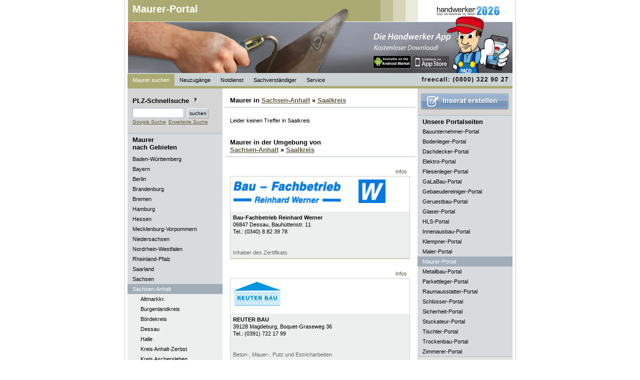

--- FILE ---
content_type: text/html; charset=UTF-8
request_url: https://maurer-portal.de/Maurer/Sachsen-Anhalt/Saalkreis/Maurer-firmen-1
body_size: 4864
content:

<!DOCTYPE html PUBLIC "-//W3C//DTD XHTML 1.0 Strict//EN" "http://www.w3.org/TR/xhtml1/DTD/xhtml1-strict.dtd">
<html lang="de" xmlns="http://www.w3.org/1999/xhtml" xml:lang="de">
<head>
<title>Maurer Sachsen-Anhalt Saalkreis | Maurer Saalkreis - Hier finden Sie Maurer aus Saalkreis und Maurer aus Ihrem Bundesland. Maurer</title>

<meta http-equiv="content-type" content="text/html; charset=iso-8859-1" />
<meta name="keywords" content="Maurer Sachsen-Anhalt Saalkreis, Maurer Saalkreis, Maurerei, Maurerarbeiten, Maurer Betriebe, Maurer Firmen." />
<meta name="description" content="Maurer Sachsen-Anhalt Saalkreis | Im Maurer-Portal finden Sie Maurer aus Saalkreis mit Breschreibungen und Leistungen. Suchen Sie nach Maurer in Saalkreis oder Maurer in Ihrem Bundesland!" />
<meta name="robots" content="index, follow" />
<meta http-equiv="expires" content="1728000" />
<meta name="revisit-after" content="7 days" />
<meta name="language" content="de" />
<link rel="stylesheet" type="text/css" href="/css/standardStyles.css" />
<link rel="stylesheet" type="text/css" href="/css/portalStyles.php" />

<script src="https://www.google.com/jsapi?key=ABQIAAAACL88kQDIX6b29RJC9ploThSNatINg_K6ytqyszCdBWO-_OIw-BT1Dtnm3PZDe1AypDjH7fMGAHzRgg" type="text/javascript"></script>
<!--<script src="https://maps.google.com/maps?file=api&amp;v=2&amp;key=--><!--" type="text/javascript"></script>-->
<script type="text/javascript" src="/includes/script.js" ></script>
<script type="text/javascript">
            //<![CDATA[
            var thisSite="maurer-portal.de";
            //]]>
        </script>

                                </head>

<body >


<div id="fb-root"></div>
<!--<script>(function(d, s, id) {-->
<!--  var js, fjs = d.getElementsByTagName(s)[0];-->
<!--  if (d.getElementById(id)) return;-->
<!--  js = d.createElement(s); js.id = id;-->
<!--  js.src = "//connect.facebook.net/de_DE/all.js#xfbml=1&appId=461900067162408";-->
<!--  fjs.parentNode.insertBefore(js, fjs);-->
<!--}(document, 'script', 'facebook-jssdk'));</script>-->

   <div id="tippopup">
       <h1 id='tippopuphead'>Maurer in Sachsen-Anhalt Saalkreis</h1>
       <p id='tippopupinhalt'>&nbsp;</p>
   </div>

  	<div id="content" >
  		<div id="headerLeft">

  			<h1><a href="/" title="Maurer suchen">Maurer-Portal</a></h1>
  			<a href="http://www.handwerker2026.de"><img class="handwerkerlogo" src="/images/handwerker/handwerker2026_small.gif" alt="Handwerker 2026 - Das Verzeichnis im Netz" /></a>
  			<a href="http://www.handwerker2026.de"><img class="paco" src="/images/handwerker/paco_rechts_iphonel.png" alt="Paco" /></a>
  			<img class="portalimg" src="/images/handwerker/Maurer.jpg" width="770" height="146" alt="Maurer Portal" title="Maurer Portal" />


   			<ul style="position:absolute;bottom:0px;">

        		<li><strong><a href="/" title="Maurer suchen" class="active">Maurer suchen</a></strong>
        		</li>

   				<li><strong><a href="/Maurer/Neuzugaenge/Sachsen-Anhalt/Saalkreis/Maurer-firmen-1" title="Maurer Neuzug&auml;nge">Neuzug&auml;nge</a></strong>
        		</li>

	        	<li><a href="/Maurer/Notdienst/Sachsen-Anhalt/Saalkreis/Maurer-firmen-1" title="Maurer Notdienst">Notdienst</a>
	        	</li>

	        	<li><a href="/Maurer/Sachverstaendiger/Sachsen-Anhalt/Saalkreis/Maurer-firmen-1" title="Maurer Sachverst&auml;ndiger">Sachverst&auml;ndiger</a>
	        	</li>

        		<li class="" onmouseout="javascript:this.className='';" onmouseover="javascript:this.className='mover';"><a href="/content/firmaeintragen">Service</a>
	        		<ul>
			        	<li class="firstelement"><a href="/content/firmaeintragen">Firma eintragen</a>
        				</li>

                                                                                        
			        	                                                
			        	<li class="lastelement"><a href="javascript:bookmarkus(&#39;http://maurer-portal.de/&#39;,&#39;maurer-portal.de - Fachbetriebe im Internet&#39;)">Lesezeichen +</a></li>
        			</ul>
        		</li>

                                
        </ul>
        <img src="/images/freecall.gif" width="190" height="25" alt="freecall (0800) 22 66 287" style="border:0px;position:absolute;right:0px;bottom:2px;"/>
     </div>

	<div id="contentLeft">
		
<div id="suchFeld">

	<h1 style="border-bottom:0px;padding-left:0px;padding-top:2px;padding-bottom:7px;">PLZ-Schnellsuche <img src="/images/icon_info.gif" class="toolTip" onmouseover="showTooltip(this,event,'PLZ-Suche', 'Sie k&ouml;nnen hier auch die Stellen der PLZ reduzieren,\num den Suchradius zu vergr&ouml;&szlig;ern.\nBeispiel:\n\n12349\n1234\n123\n12\n1');" alt="Hilfe bei der Maurer-Suche" /></h1>
	<form action="/content/suche" method="get">
	        <fieldset>
				<input type="hidden" name="action" value="suchen"/>
	            <input type="text" name="plzText" id="plzTextF" alt="PLZ-Schnellsuche" class="textfelder" style="width:95px;margin-bottom:0px;" maxlength="5" value="" />
	            <input type="submit" class="submit" id="plzSchnellSubmit" value="suchen" />
	        </fieldset>
    </form>

<a style='clear:both;margin-top:2px;' href="?google_suche=1">Google Suche</a> <a href="/content/suche" style="margin-top:2px;">Erweiterte&nbsp;Suche</a>



</div>

	<h1 style="padding-top:5px;border-bottom:0px;background-color:#D7DBDE;">Maurer<br />nach Gebieten</h1>
	<ul>        <li><a href="/Maurer/Baden-W%C3%BCrttemberg/Maurer-firmen-1" title="Maurer Baden-Württemberg"  ><strong>Baden-Württemberg</strong></a>
        </li>        <li><a href="/Maurer/Bayern/Maurer-firmen-1" title="Maurer Bayern"  ><strong>Bayern</strong></a>
        </li>        <li><a href="/Maurer/Berlin/Maurer-firmen-1" title="Maurer Berlin"  ><strong>Berlin</strong></a>
        </li>        <li><a href="/Maurer/Brandenburg/Maurer-firmen-1" title="Maurer Brandenburg"  ><strong>Brandenburg</strong></a>
        </li>        <li><a href="/Maurer/Bremen/Maurer-firmen-1" title="Maurer Bremen"  ><strong>Bremen</strong></a>
        </li>        <li><a href="/Maurer/Hamburg/Maurer-firmen-1" title="Maurer Hamburg"  ><strong>Hamburg</strong></a>
        </li>        <li><a href="/Maurer/Hessen/Maurer-firmen-1" title="Maurer Hessen"  ><strong>Hessen</strong></a>
        </li>        <li><a href="/Maurer/Mecklenburg-Vorpommern/Maurer-firmen-1" title="Maurer Mecklenburg-Vorpommern"  ><strong>Mecklenburg-Vorpommern</strong></a>
        </li>        <li><a href="/Maurer/Niedersachsen/Maurer-firmen-1" title="Maurer Niedersachsen"  ><strong>Niedersachsen</strong></a>
        </li>        <li><a href="/Maurer/Nordrhein-Westfalen/Maurer-firmen-1" title="Maurer Nordrhein-Westfalen"  ><strong>Nordrhein-Westfalen</strong></a>
        </li>        <li><a href="/Maurer/Rheinland-Pfalz/Maurer-firmen-1" title="Maurer Rheinland-Pfalz"  ><strong>Rheinland-Pfalz</strong></a>
        </li>        <li><a href="/Maurer/Saarland/Maurer-firmen-1" title="Maurer Saarland"  ><strong>Saarland</strong></a>
        </li>        <li><a href="/Maurer/Sachsen/Maurer-firmen-1" title="Maurer Sachsen"  ><strong>Sachsen</strong></a>
        </li>        <li><a href="/Maurer/Sachsen-Anhalt/Maurer-firmen-1" title="Maurer Sachsen-Anhalt"  class="active"><strong>Sachsen-Anhalt</strong></a>
        <ul>
        		<li><a href="/Maurer/Sachsen-Anhalt/Altmarkkr./Maurer-firmen-1" title="Maurer Altmarkkr.">Altmarkkr.</a></li>



        	
        		<li><a href="/Maurer/Sachsen-Anhalt/Burgenlandkreis/Maurer-firmen-1" title="Maurer Burgenlandkreis">Burgenlandkreis</a></li>



        	
        		<li><a href="/Maurer/Sachsen-Anhalt/B%C3%B6rdekreis/Maurer-firmen-1" title="Maurer Bördekreis">Bördekreis</a></li>



        	
        		<li><a href="/Maurer/Sachsen-Anhalt/Dessau/Maurer-firmen-1" title="Maurer Dessau">Dessau</a></li>



        	
        		<li><a href="/Maurer/Sachsen-Anhalt/Halle/Maurer-firmen-1" title="Maurer Halle">Halle</a></li>



        	
        		<li><a href="/Maurer/Sachsen-Anhalt/Kreis+Anhalt-Zerbst/Maurer-firmen-1" title="Maurer Kreis Anhalt-Zerbst">Kreis Anhalt-Zerbst</a></li>



        	
        		<li><a href="/Maurer/Sachsen-Anhalt/Kreis+Aschersleben/Maurer-firmen-1" title="Maurer Kreis Aschersleben">Kreis Aschersleben</a></li>



        	
        		<li><a href="/Maurer/Sachsen-Anhalt/Kreis+Bernburg/Maurer-firmen-1" title="Maurer Kreis Bernburg">Kreis Bernburg</a></li>



        	
        		<li><a href="/Maurer/Sachsen-Anhalt/Kreis+Bitterfeld/Maurer-firmen-1" title="Maurer Kreis Bitterfeld">Kreis Bitterfeld</a></li>



        	
        		<li><a href="/Maurer/Sachsen-Anhalt/Kreis+Halberstadt/Maurer-firmen-1" title="Maurer Kreis Halberstadt">Kreis Halberstadt</a></li>



        	
        		<li><a href="/Maurer/Sachsen-Anhalt/Kreis+Jerichow/Maurer-firmen-1" title="Maurer Kreis Jerichow">Kreis Jerichow</a></li>



        	
        		<li><a href="/Maurer/Sachsen-Anhalt/Kreis+Mansfel./Maurer-firmen-1" title="Maurer Kreis Mansfel.">Kreis Mansfel.</a></li>



        	
        		<li><a href="/Maurer/Sachsen-Anhalt/Kreis+Quedlinburg/Maurer-firmen-1" title="Maurer Kreis Quedlinburg">Kreis Quedlinburg</a></li>



        	
        		<li><a href="/Maurer/Sachsen-Anhalt/Kreis+Sangerhausen/Maurer-firmen-1" title="Maurer Kreis Sangerhausen">Kreis Sangerhausen</a></li>



        	
        		<li><a href="/Maurer/Sachsen-Anhalt/Kreis+Sch%C3%B6nebeck/Maurer-firmen-1" title="Maurer Kreis Schönebeck">Kreis Schönebeck</a></li>



        	
        		<li><a href="/Maurer/Sachsen-Anhalt/Kreis+Stendal/Maurer-firmen-1" title="Maurer Kreis Stendal">Kreis Stendal</a></li>



        	
        		<li><a href="/Maurer/Sachsen-Anhalt/Kreis+Wei%C3%9Fenfels/Maurer-firmen-1" title="Maurer Kreis Weißenfels">Kreis Weißenfels</a></li>



        	
        		<li><a href="/Maurer/Sachsen-Anhalt/Kreis+Wernigerode/Maurer-firmen-1" title="Maurer Kreis Wernigerode">Kreis Wernigerode</a></li>



        	
        		<li><a href="/Maurer/Sachsen-Anhalt/Kreis+Wittenberg/Maurer-firmen-1" title="Maurer Kreis Wittenberg">Kreis Wittenberg</a></li>



        	
        		<li><a href="/Maurer/Sachsen-Anhalt/Land+Kreis+K%C3%B6then/Maurer-firmen-1" title="Maurer Land Kreis Köthen">Land Kreis Köthen</a></li>



        	
        		<li><a href="/Maurer/Sachsen-Anhalt/Land+Kreis+Merseburg/Maurer-firmen-1" title="Maurer Land Kreis Merseburg">Land Kreis Merseburg</a></li>



        	
        		<li><a href="/Maurer/Sachsen-Anhalt/Landkreis+Harz/Maurer-firmen-1" title="Maurer Landkreis Harz">Landkreis Harz</a></li>



        	
        		<li><a href="/Maurer/Sachsen-Anhalt/Magdeburg/Maurer-firmen-1" title="Maurer Magdeburg">Magdeburg</a></li>



        	
        		<li><a href="/Maurer/Sachsen-Anhalt/Ohrekreis/Maurer-firmen-1" title="Maurer Ohrekreis">Ohrekreis</a></li>



        	
        		<li><a href="/Maurer/Sachsen-Anhalt/Saalkreis/Maurer-firmen-1" title="Maurer Saalkreis" class="active">Saalkreis</a></li>



        	
        		<li><a href="/Maurer/Sachsen-Anhalt/Salzwedel/Maurer-firmen-1" title="Maurer Salzwedel">Salzwedel</a></li>



        	</ul></li>        <li><a href="/Maurer/Schleswig-Holstein/Maurer-firmen-1" title="Maurer Schleswig-Holstein"  ><strong>Schleswig-Holstein</strong></a>
        </li>        <li><a href="/Maurer/Th%C3%BCringen/Maurer-firmen-1" title="Maurer Thüringen"  ><strong>Thüringen</strong></a>
        </li>	</ul>


						<a rel="nofollow" href="/werbepartner.php?ID=66" onclick="javascript:window.open(this.href);return false;">
						<img src="/images/banner/banner_swkh.jpg" alt="" width="190" style="border:0px;margin-left:0px;"/>
						</a>
						<br />
												<a rel="nofollow" href="/werbepartner.php?ID=13">
						<img src="/images/banner/TGC-Banner_190_98_5sec.gif" alt="" width="190" style="border:0px;margin-left:0px;"/>
						</a>
						<br />
												<a rel="nofollow" href="/werbepartner.php?ID=31">
						<img src="/images/banner/vodafone_partner_banner.jpg" alt="" width="190" style="border:0px;margin-left:0px;"/>
						</a>
						<br />
						

	</div>

<div id="contentCenter">
<div id="searchResults"></div>
<h1>Maurer in <a href="/Maurer/Sachsen-Anhalt" title="Maurer in Sachsen-Anhalt">Sachsen-Anhalt</a> &raquo; <a href="/inserate/Sachsen-Anhalt/Saalkreis" title="Maurer in Saalkreis">Saalkreis</a></h1><div class="main">Leider keinen Treffer in Saalkreis<br /><br /></div><br /><h1>Maurer in der Umgebung von<br /><a href="/Maurer/Sachsen-Anhalt" title="Maurer in Sachsen-Anhalt">Sachsen-Anhalt</a> &raquo; <a href="/inserate/Sachsen-Anhalt/Saalkreis" title="Maurer in Saalkreis">Saalkreis</a></h1><div class='main'>			<ul class="insUl">
																	<li><a
						href="/Maurer/Sachsen-Anhalt/4130/Bau-Fachbetrieb+Reinhard+Werner">infos</a>
					</li>			</ul><br class="clear"/>
			<div class="ins">
				<div class="img"><img
						src="/images/Logo_klein-4130/Maurer-Sachsen-Anhalt-Bau-Fachbetrieb-Reinhard-Werner.jpg"
						alt="Maurer Sachsen-Anhalt: Bau-Fachbetrieb Reinhard Werner"
						title="Maurer Sachsen-Anhalt: Bau-Fachbetrieb Reinhard Werner" />				</div>
				<p class="content">					<span class="prefix"><strong>Bau-Fachbetrieb Reinhard Werner</strong></span><br/>
					06847					<strong>Dessau</strong>, Bauhüttenstr. 11<br/>
					<strong>Tel.: </strong>(0340) 8 82 39 78<br/><br/>
					<br/>
	<span class="subprefix">
		 Inhaber des Zertifikats  	</span>
				</p>
			</div>
					<ul class="insUl">
																	<li><a
						href="/Maurer/Sachsen-Anhalt/4757/REUTER+BAU">infos</a>
					</li>			</ul><br class="clear"/>
			<div class="ins">
				<div class="img"><img
						src="/images/Logo_klein-4757/Maurer-Sachsen-Anhalt-REUTER-BAU.jpg"
						alt="Maurer Sachsen-Anhalt: REUTER BAU"
						title="Maurer Sachsen-Anhalt: REUTER BAU" />				</div>
				<p class="content">					<span class="prefix"><strong>REUTER BAU</strong></span><br/>
					39128					<strong>Magdeburg</strong>, Boquet-Graseweg 36<br/>
					<strong>Tel.: </strong>(0391) 722 17 99<br/><br/>
					<br/>
	<span class="subprefix">
		 Beton-, Mauer-, Putz und Estricharbeiten	</span>
				</p>
			</div>
					<ul class="insUl">
																	<li><a
						href="/Maurer/Sachsen-Anhalt/4758/Oppermann+Bau+GmbH">infos</a>
					</li>			</ul><br class="clear"/>
			<div class="ins">
				<div class="img"><img
						src="/images/Logo_klein-4758/Maurer-Sachsen-Anhalt-Oppermann-Bau-GmbH.jpg"
						alt="Maurer Sachsen-Anhalt: Oppermann Bau GmbH"
						title="Maurer Sachsen-Anhalt: Oppermann Bau GmbH" />				</div>
				<p class="content">					<span class="prefix"><strong>Oppermann Bau GmbH</strong></span><br/>
					06132					<strong>Halle (Saale)</strong>, Wiesenstraße 7<br/>
					<strong>Tel.: </strong>(0345) 770 38 84<br/><br/>
					<br/>
	<span class="subprefix">
		Maurer- und Fliesenarbeiten	</span>
				</p>
			</div>
		</div>		<br /><br/><br /><br/>


</div>

   <div id="contentRight">
   	<div id="inseratFeld">
   	<a href='/content/firmaeintragen'><img src='/img/inserat_erstellen.gif' alt='Inserat erstellen' style='margin:auto;'/></a>	</div>

	<h1 style="border-bottom:0px;padding-bottom:2px;background-color:#D7DBDE;padding-top:5px;">Unsere Portalseiten</h1>
	<ul>
			<li>
		<a href="https://www.bauunternehmer-portal.de/Bauunternehmer/Sachsen-Anhalt/Saalkreis/Bauunternehmer-firmen-1" title="Bauunternehmer Sachsen-Anhalt Saalkreis">Bauunternehmer-Portal</a>
		</li>
				<li>
		<a href="https://www.bodenleger-portal.de/Bodenleger/Sachsen-Anhalt/Saalkreis/Bodenleger-firmen-1" title="Bodenleger Sachsen-Anhalt Saalkreis">Bodenleger-Portal</a>
		</li>
				<li>
		<a href="https://www.dachdecker-portal.de/Dachdecker/Sachsen-Anhalt/Saalkreis/Dachdecker-firmen-1" title="Dachdecker Sachsen-Anhalt Saalkreis">Dachdecker-Portal</a>
		</li>
				<li>
		<a href="https://www.elektro-portal.de/Elektriker/Sachsen-Anhalt/Saalkreis/Elektriker-firmen-1" title="Elektriker Sachsen-Anhalt Saalkreis">Elektro-Portal</a>
		</li>
				<li>
		<a href="https://www.fliesenleger-portal.de/Fliesenleger/Sachsen-Anhalt/Saalkreis/Fliesenleger-firmen-1" title="Fliesenleger Sachsen-Anhalt Saalkreis">Fliesenleger-Portal</a>
		</li>
				<li>
		<a href="https://www.GaLaBau-portale.de/GaLaBau/Sachsen-Anhalt/Saalkreis/GaLaBau-firmen-1" title="GaLaBau Sachsen-Anhalt Saalkreis">GaLaBau-Portal</a>
		</li>
				<li>
		<a href="https://www.gebaeudereiniger-portal.de/Gebäudereiniger/Sachsen-Anhalt/Saalkreis/Gebäudereiniger-firmen-1" title="Gebäudereiniger Sachsen-Anhalt Saalkreis">Gebaeudereiniger-Portal</a>
		</li>
				<li>
		<a href="https://www.geruestbau-portal.de/Gerüstbau/Sachsen-Anhalt/Saalkreis/Gerüstbau-firmen-1" title="Gerüstbau Sachsen-Anhalt Saalkreis">Geruestbau-Portal</a>
		</li>
				<li>
		<a href="https://www.glaser-portal.de/Glaser/Sachsen-Anhalt/Saalkreis/Glaser-firmen-1" title="Glaser Sachsen-Anhalt Saalkreis">Glaser-Portal</a>
		</li>
				<li>
		<a href="https://www.HLS-portal.de/HLS/Sachsen-Anhalt/Saalkreis/HLS-firmen-1" title="HLS Sachsen-Anhalt Saalkreis">HLS-Portal</a>
		</li>
				<li>
		<a href="https://www.innenausbau-portal.de/Innenausbau/Sachsen-Anhalt/Saalkreis/Innenausbau-firmen-1" title="Innenausbau Sachsen-Anhalt Saalkreis">Innenausbau-Portal</a>
		</li>
				<li>
		<a href="https://www.klempner-portal.de/Klempner/Sachsen-Anhalt/Saalkreis/Klempner-firmen-1" title="Klempner Sachsen-Anhalt Saalkreis">Klempner-Portal</a>
		</li>
				<li>
		<a href="https://www.maler-portal.de/Maler/Sachsen-Anhalt/Saalkreis/Maler-firmen-1" title="Maler Sachsen-Anhalt Saalkreis">Maler-Portal</a>
		</li>
				<li>
		<a href="https://www.maurer-portal.de/Maurer/Sachsen-Anhalt/Saalkreis/Maurer-firmen-1" class='active' title="Maurer Sachsen-Anhalt Saalkreis">Maurer-Portal</a>
		</li>
				<li>
		<a href="https://www.metallbau-portal.de/Metallbau/Sachsen-Anhalt/Saalkreis/Metallbau-firmen-1" title="Metallbau Sachsen-Anhalt Saalkreis">Metallbau-Portal</a>
		</li>
				<li>
		<a href="https://www.parkettleger-portal.de/Parkettleger/Sachsen-Anhalt/Saalkreis/Parkettleger-firmen-1" title="Parkettleger Sachsen-Anhalt Saalkreis">Parkettleger-Portal</a>
		</li>
				<li>
		<a href="https://www.raumausstatter-portal.de/Raumausstatter/Sachsen-Anhalt/Saalkreis/Raumausstatter-firmen-1" title="Raumausstatter Sachsen-Anhalt Saalkreis">Raumausstatter-Portal</a>
		</li>
				<li>
		<a href="https://www.schlosser-portal.de/Schlosser/Sachsen-Anhalt/Saalkreis/Schlosser-firmen-1" title="Schlosser Sachsen-Anhalt Saalkreis">Schlosser-Portal</a>
		</li>
				<li>
		<a href="https://www.sicherheit-portal.de/Sicherheit/Sachsen-Anhalt/Saalkreis/Sicherheit-firmen-1" title="Sicherheit Sachsen-Anhalt Saalkreis">Sicherheit-Portal</a>
		</li>
				<li>
		<a href="https://www.stuckateur-portal.de/Stuckateur/Sachsen-Anhalt/Saalkreis/Stuckateur-firmen-1" title="Stuckateur Sachsen-Anhalt Saalkreis">Stuckateur-Portal</a>
		</li>
				<li>
		<a href="https://www.tischler-portal.de/Tischler/Sachsen-Anhalt/Saalkreis/Tischler-firmen-1" title="Tischler Sachsen-Anhalt Saalkreis">Tischler-Portal</a>
		</li>
				<li>
		<a href="https://www.trockenbau-portal.de/Trockenbau/Sachsen-Anhalt/Saalkreis/Trockenbau-firmen-1" title="Trockenbau Sachsen-Anhalt Saalkreis">Trockenbau-Portal</a>
		</li>
				<li>
		<a href="https://www.zimmerer-portal.de/Zimmerer/Sachsen-Anhalt/Saalkreis/Zimmerer-firmen-1" title="Zimmerer Sachsen-Anhalt Saalkreis">Zimmerer-Portal</a>
		</li>
			</ul>

	


		<a href="http://www.handwerker2026.de"><img src="/images/banner/paco_iphone_banner.jpg" alt="" /></a>

		</div>


		<br class="clear" /><br />

		<div id="footer">
			<ul>
				<li><a href="/content/impressum">Impressum</a></li>
        <li><a href="/content/datenschutz">Datenschutz</a></li>
				<li><a href="/content/kontakt">Kontakt</a></li>
        				<li><a href="/content/agb">AGB</a></li>
			</ul>
		</div>

   	</div>


</body>

</html>


--- FILE ---
content_type: text/css;charset=UTF-8
request_url: https://maurer-portal.de/css/portalStyles.php
body_size: 1420
content:

a, a.default
{
	color:#5d5c3e;
}

img#titleImg, 
div#footer,
div#headerLeft ul li a:hover,
div#headerLeft ul li a.active
{
	background-color:#abaa72;
	color:#ffffff;
}
div#headerLeft ul li strong
{
	font-weight:normal;
}
h1#tippopuphead 
{
	background-color:#abaa72;
	color:#ffffff;
	padding: 2px;
	font-weight: bold;
}

p#tippopupinhalt
{
	padding: 2px;
}

div#tippopup
{
	border: 1px solid #abaa72;
	width: 200px;
	position: absolute;
	z-index:2;
	/*
	opacity: .9;
	filter: alpha(opacity=90);
	*/
	visibility: hidden;
    background-color: #FFF;
    left:0px;
    top:0px;
}


div#headerLeft
{
	border-bottom:5px solid #abaa72}
ul.insUl li a
{
	color:#5d5c3e;;
}
div.ins
{
	border-bottom:1px solid #abaa72;
}

div#footer ul li a
{
	color:#ffffff;
	text-decoration: none;
}

/*Hover Menu Styles
------------------------------------------------------------------*/
#headerLeft ul li ul 
{
	width:90px;
  	display: none;
  	position: absolute;
  	left:0px;
  	top:25px;
	z-index:100;
}

#headerLeft ul li:hover ul,
#headerLeft ul li.mover ul
{ 
	display: block;
	width:115px;
	color:#ffffff;
}

#headerLeft ul li ul li
{
	list-style-type:none;
}

#headerLeft ul li ul li a {
	display:block;
	height:16px;
	width:95px;
	color:;
	text-decoration:none;
	border-right:none;
	border-left:none;
	border-bottom:1px solid #5d5c3e;
}

#headerLeft ul li ul li.firstelement{
	border-top:5px solid #abaa72;
}

#headerLeft ul li ul li.lastelement{
	border-bottom:5px solid #abaa72;
}